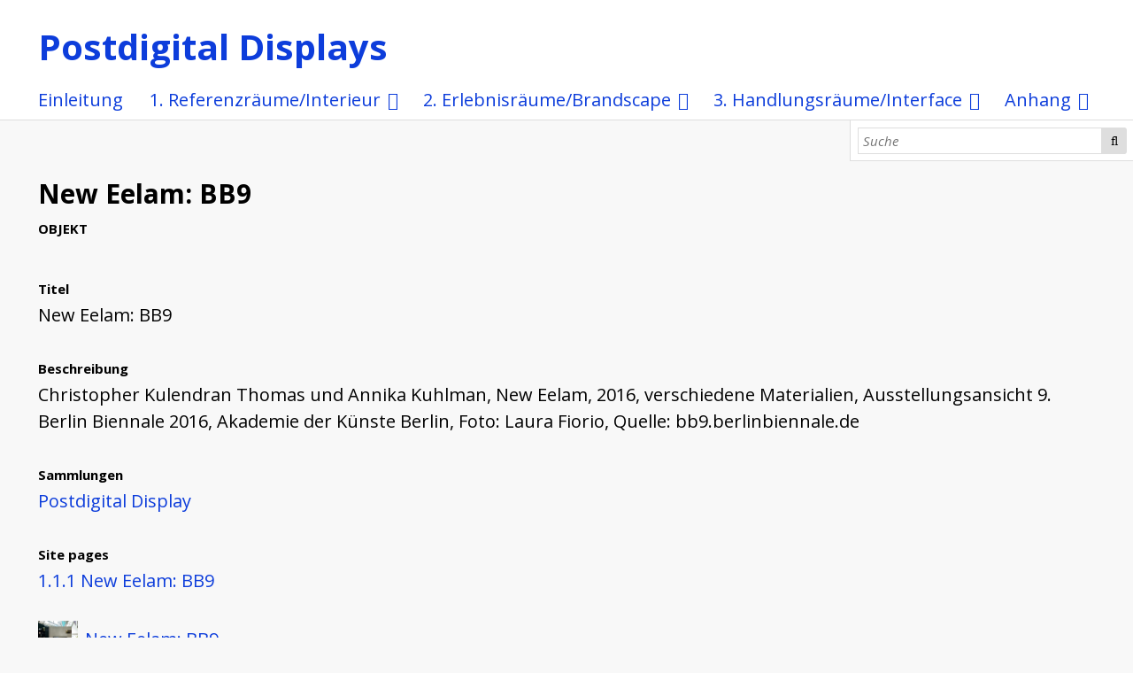

--- FILE ---
content_type: text/html; charset=UTF-8
request_url: https://omeka.unibe.ch/s/Postdigital_Displays/item/1776
body_size: 5329
content:
<!DOCTYPE html><html lang="de-DE">    <head>
        <meta charset="utf-8">
<meta property="og&#x3A;description" content="Christopher&#x20;Kulendran&#x20;Thomas&#x20;und&#x20;Annika&#x20;Kuhlman,&#x20;New&#x20;Eelam,&#x20;2016,&#x20;verschiedene&#x20;Materialien,&#x20;Ausstellungsansicht&#x20;9.&#x20;Berlin&#x20;Biennale&#x20;2016,&#x20;Akademie&#x20;der&#x20;K&#xFC;nste&#x20;Berlin,&#x20;Foto&#x3A;&#x20;Laura&#x20;Fiorio,&#x20;Quelle&#x3A;&#x20;bb9.berlinbiennale.de">
<meta property="og&#x3A;image" content="https&#x3A;&#x2F;&#x2F;omeka.unibe.ch&#x2F;files&#x2F;large&#x2F;df70ed7f19357dae88ec84b161cc805dc9ceb9e7.jpg">
<meta property="og&#x3A;title" content="New&#x20;Eelam&#x3A;&#x20;BB9&#x20;&#xB7;&#x20;DH&#x40;UNIBE&#x20;Omeka">
<meta property="og&#x3A;type" content="website">
<meta property="og&#x3A;url" content="https&#x3A;&#x2F;&#x2F;omeka.unibe.ch&#x2F;s&#x2F;Postdigital_Displays&#x2F;item&#x2F;1776">
<meta property="og&#x3A;description" content="Christopher&#x20;Kulendran&#x20;Thomas&#x20;und&#x20;Annika&#x20;Kuhlman,&#x20;New&#x20;Eelam,&#x20;2016,&#x20;verschiedene&#x20;Materialien,&#x20;Ausstellungsansicht&#x20;9.&#x20;Berlin&#x20;Biennale&#x20;2016,&#x20;Akademie&#x20;der&#x20;K&#xFC;nste&#x20;Berlin,&#x20;Foto&#x3A;&#x20;Laura&#x20;Fiorio,&#x20;Quelle&#x3A;&#x20;bb9.berlinbiennale.de">
<meta property="og&#x3A;image" content="https&#x3A;&#x2F;&#x2F;omeka.unibe.ch&#x2F;files&#x2F;large&#x2F;df70ed7f19357dae88ec84b161cc805dc9ceb9e7.jpg">
<meta name="viewport" content="width&#x3D;device-width,&#x20;initial-scale&#x3D;1">        <title>New Eelam: BB9 · Postdigital Displays · DH@UNIBE Omeka</title>        <link href="&#x2F;&#x2F;fonts.googleapis.com&#x2F;css&#x3F;family&#x3D;Open&#x2B;Sans&#x3A;400,400italic,600,600italic,700italic,700" media="screen" rel="stylesheet" type="text&#x2F;css">
<link href="&#x2F;application&#x2F;asset&#x2F;css&#x2F;iconfonts.css&#x3F;v&#x3D;3.1.1" media="screen" rel="stylesheet" type="text&#x2F;css">
<link href="&#x2F;themes&#x2F;postdigital_displays&#x2F;asset&#x2F;css&#x2F;style.css&#x3F;v&#x3D;1" media="screen" rel="stylesheet" type="text&#x2F;css">
<link href="&#x2F;modules&#x2F;FieldsAsTags&#x2F;asset&#x2F;css&#x2F;fieldsastags.css&#x3F;v&#x3D;1.0.1" media="screen" rel="stylesheet" type="text&#x2F;css">
<link href="&#x2F;modules&#x2F;Internationalisation&#x2F;asset&#x2F;css&#x2F;language-switcher.css&#x3F;v&#x3D;3.3.10.1" media="screen" rel="stylesheet" type="text&#x2F;css">
<link href="&#x2F;modules&#x2F;Internationalisation&#x2F;asset&#x2F;vendor&#x2F;flag-icon-css&#x2F;css&#x2F;flag-icon.min.css&#x3F;v&#x3D;3.3.10.1" media="screen" rel="stylesheet" type="text&#x2F;css">                <script  src="&#x2F;&#x2F;kit.fontawesome.com&#x2F;53f38da7f9.js"></script>
<script  src="&#x2F;&#x2F;ajax.googleapis.com&#x2F;ajax&#x2F;libs&#x2F;jquery&#x2F;3.5.1&#x2F;jquery.min.js"></script>
<script  src="&#x2F;application&#x2F;asset&#x2F;js&#x2F;global.js&#x3F;v&#x3D;3.1.1"></script>
<script  src="&#x2F;themes&#x2F;postdigital_displays&#x2F;asset&#x2F;js&#x2F;default.js&#x3F;v&#x3D;1"></script>
<script >
    //<!--
    
Omeka.jsTranslate = function(str) {
    var jsTranslations = {"Something went wrong":"Etwas lief schief.","Make private":"Privat setzen","Make public":"Ver\u00f6ffentlichen","Expand":"Ausklappen","Collapse":"Einklappen","You have unsaved changes.":"Sie haben ungesicherte \u00c4nderungen.","Restore item set":"Sammlung wiederherstellen","Close icon set":"Close icon set","Open icon set":"Open icon set","[Untitled]":"[Ohne Titel]","Failed loading resource template from API":"Laden der Ressourcenvorlage von der API fehlgeschlagen","Restore property":"Eigenschaft wiederherstellen","There are no available pages.":"Keine verf\u00fcgbaren Seiten","Please enter a valid language tag":"Please enter a valid language tag","Title":"Titel","Description":"Beschreibung","Automatic mapping of empty values":"Automatic mapping of empty values","Available":"Available","Enabled":"Enabled","Find":"Find","Find resources\u2026":"Find resources\u2026","Processing\u2026":"Processing\u2026","Try to map automatically the metadata and the properties that are not mapped yet with the fields of the index":"Try to map automatically the metadata and the properties that are not mapped yet with the fields of the index","Advanced bulk edit":"Advanced bulk edit","The actions are processed in the order of the form. Be careful when mixing them.":"The actions are processed in the order of the form. Be careful when mixing them.","Cleaning":"Cleaning","Convert datatype":"Convert datatype","Displace values":"Displace values","Explode values":"Explode values","Media HTML":"Media HTML","Order values":"Order values","Replace literal values":"Replace literal values","Visibility of values":"Visibility of values","Remove mapping":"Remove mapping"};
    return (str in jsTranslations) ? jsTranslations[str] : str;
};
    //-->
</script>        
        <style>
                        a:link,
            a:visited {
                color: #0d3ddb            }
            
            a:active,
            a:hover {
                color: #0d3ddb;
                opacity: .75;
            }
                    </style>
    </head>

    <body class="item&#x20;resource&#x20;show">                <header>
            <h1>
                <a href="/s/Postdigital_Displays" class="site-title">
                                    Postdigital Displays                                </a>
            </h1>
            <div id="search">
                
<form action="/s/Postdigital_Displays/index/search" id="search-form">
    <input type="text" name="fulltext_search" value=""
        placeholder="Suche"
        aria-label="Suche">
    <button type="submit">Suche</button>
</form>
            </div>

            <nav>
            <ul class="navigation">
    <li>
        <a href="&#x2F;s&#x2F;Postdigital_Displays&#x2F;page&#x2F;einleitung">Einleitung</a>
    </li>
    <li>
        <a href="&#x2F;s&#x2F;Postdigital_Displays&#x2F;page&#x2F;welcome">1. Referenzräume/Interieur</a>
        <ul>
            <li>
                <a href="&#x2F;s&#x2F;Postdigital_Displays&#x2F;page&#x2F;case-study-1-new-eelam">1.1 Case Study 1:  New Eelam</a>
                <ul>
                    <li>
                        <a href="&#x2F;s&#x2F;Postdigital_Displays&#x2F;page&#x2F;new-eelam-bb9">1.1.1 New  Eelam: BB9</a>
                    </li>
                    <li>
                        <a href="&#x2F;s&#x2F;Postdigital_Displays&#x2F;page&#x2F;new-eelam-harburg">1.1.2 New Eelam: Harburg</a>
                    </li>
                    <li>
                        <a href="&#x2F;s&#x2F;Postdigital_Displays&#x2F;page&#x2F;Gwangju">1.1.3 New Eelam: Gwangju</a>
                    </li>
                    <li>
                        <a href="&#x2F;s&#x2F;Postdigital_Displays&#x2F;page&#x2F;new-eelam-berlin">1.1.4 New Eelam: Berlin</a>
                    </li>
                    <li>
                        <a href="&#x2F;s&#x2F;Postdigital_Displays&#x2F;page&#x2F;new-eelam-stockholm">1.1.5 New Eelam: Stockholm</a>
                    </li>
                    <li>
                        <a href="&#x2F;s&#x2F;Postdigital_Displays&#x2F;page&#x2F;new-eelam-chicago">1.1.6 New Eelam: Chicago</a>
                    </li>
                    <li>
                        <a href="&#x2F;s&#x2F;Postdigital_Displays&#x2F;page&#x2F;new-eelam-bristol">1.1.7 New Eelam: Bristol</a>
                    </li>
                    <li>
                        <a href="&#x2F;s&#x2F;Postdigital_Displays&#x2F;page&#x2F;new-eelam-brisbane">1.1.8 New Eelam: Brisbane</a>
                    </li>
                    <li>
                        <a href="&#x2F;s&#x2F;Postdigital_Displays&#x2F;page&#x2F;new-eelam-werbefilm">1.1.9 New Eelam: Werbefilm</a>
                    </li>
                    <li>
                        <a href="&#x2F;s&#x2F;Postdigital_Displays&#x2F;page&#x2F;360-grad-ansicht-web-app">1.1.10 New Eelam: 360°</a>
                    </li>
                    <li>
                        <a href="&#x2F;s&#x2F;Postdigital_Displays&#x2F;page&#x2F;60-million-americans-can-t-be-wrong">1.1.11 New Eelam: 60 Million</a>
                    </li>
                </ul>
            </li>
            <li>
                <a href="&#x2F;s&#x2F;Postdigital_Displays&#x2F;page&#x2F;anagrammatische-interieurs-seit-den-1990er-jahren">1.2 Der anagrammatische Raum</a>
                <ul>
                    <li>
                        <a href="&#x2F;s&#x2F;Postdigital_Displays&#x2F;page&#x2F;der-supermarkt">1.2.1 Supermarkt</a>
                    </li>
                    <li>
                        <a href="&#x2F;s&#x2F;Postdigital_Displays&#x2F;page&#x2F;der-flughafen">1.2.2  Flughafen</a>
                    </li>
                    <li>
                        <a href="&#x2F;s&#x2F;Postdigital_Displays&#x2F;page&#x2F;der-warteraum">1.2.3 Warteraum</a>
                    </li>
                </ul>
            </li>
            <li>
                <a href="&#x2F;s&#x2F;Postdigital_Displays&#x2F;page&#x2F;das-wohnzimmer">1.3 Das modernistische Wohnzimmer</a>
                <ul>
                    <li>
                        <a href="&#x2F;s&#x2F;Postdigital_Displays&#x2F;page&#x2F;prototyp">1.3.1 Case Study House Program</a>
                    </li>
                    <li>
                        <a href="&#x2F;s&#x2F;Postdigital_Displays&#x2F;page&#x2F;produkt">1.3.2 IKEA, Airbnb und Co-Living</a>
                    </li>
                </ul>
            </li>
            <li>
                <a href="&#x2F;s&#x2F;Postdigital_Displays&#x2F;page&#x2F;1-4-der-laden">1.4 Der Concept  Store</a>
                <ul>
                    <li>
                        <a href="&#x2F;s&#x2F;Postdigital_Displays&#x2F;page&#x2F;concept-store">1.4.1 Apple Theke</a>
                    </li>
                    <li>
                        <a href="&#x2F;s&#x2F;Postdigital_Displays&#x2F;page&#x2F;die-apple-there">1.4.2 DIS, DISown - Not for Everyone, 2014</a>
                    </li>
                    <li>
                        <a href="&#x2F;s&#x2F;Postdigital_Displays&#x2F;page&#x2F;ladenkonzept-bei-apple">1.4.3 Ladenkonzept bei Apple</a>
                    </li>
                    <li>
                        <a href="&#x2F;s&#x2F;Postdigital_Displays&#x2F;page&#x2F;fiktionswert">1.4.4 Auratische Präsentation im Laden</a>
                    </li>
                </ul>
            </li>
            <li>
                <a href="&#x2F;s&#x2F;Postdigital_Displays&#x2F;page&#x2F;1-5-der-messestand">1.5 Der Messestand</a>
                <ul>
                    <li>
                        <a href="&#x2F;s&#x2F;Postdigital_Displays&#x2F;page&#x2F;oberfl-chen">1.5.1 Material und Oberfläche</a>
                    </li>
                </ul>
            </li>
        </ul>
    </li>
    <li>
        <a href="&#x2F;s&#x2F;Postdigital_Displays&#x2F;page&#x2F;erlebnisraum">2. Erlebnisräume/Brandscape</a>
        <ul>
            <li>
                <a href="&#x2F;s&#x2F;Postdigital_Displays&#x2F;page&#x2F;case-study-2-new-peace">2.1 Case Study 2: New Peace</a>
                <ul>
                    <li>
                        <a href="&#x2F;s&#x2F;Postdigital_Displays&#x2F;page&#x2F;new-peace-bb9">2.1.1 A Reflected Landscape: BB9</a>
                    </li>
                    <li>
                        <a href="&#x2F;s&#x2F;Postdigital_Displays&#x2F;page&#x2F;new-peace-a-place-like-this">2.1.2 A Place Like This</a>
                    </li>
                    <li>
                        <a href="&#x2F;s&#x2F;Postdigital_Displays&#x2F;page&#x2F;new-peace-art-basel-statements">2.1.3 Art Basel Statements</a>
                    </li>
                    <li>
                        <a href="&#x2F;s&#x2F;Postdigital_Displays&#x2F;page&#x2F;peace-premier-machinic-funerary-prologue">2.1.4 Premier Machinic Funerary: Prologue &amp; Part I</a>
                    </li>
                    <li>
                        <a href="&#x2F;s&#x2F;Postdigital_Displays&#x2F;page&#x2F;peace-permier-machinic-funerary-part-ii">2.1.5 Permier Machinic Funerary: Part II</a>
                    </li>
                    <li>
                        <a href="&#x2F;s&#x2F;Postdigital_Displays&#x2F;page&#x2F;peace-premier-machinic-funerary-x2">2.1.6 Premier Machinic Funerary X &amp; X2</a>
                    </li>
                    <li>
                        <a href="&#x2F;s&#x2F;Postdigital_Displays&#x2F;page&#x2F;new-peace-campaign-for-a-new-protocol-part-i">2.1.7 Campaign for a New Protocol, Part I</a>
                    </li>
                    <li>
                        <a href="&#x2F;s&#x2F;Postdigital_Displays&#x2F;page&#x2F;new-peace-campaign-for-a-new-protocol-part-ii">2.1.8 Campaign for a New Protocol, Part II &amp; Part III</a>
                    </li>
                </ul>
            </li>
            <li>
                <a href="&#x2F;s&#x2F;Postdigital_Displays&#x2F;page&#x2F;2-2-markenkommunikation-in-der-erlebnis-konomie">2.2 Markenkommunikation in der Erlebnisökonomie</a>
                <ul>
                    <li>
                        <a href="&#x2F;s&#x2F;Postdigital_Displays&#x2F;page&#x2F;res-ingolf-ingolf-airlines">2.2.1 Res Ingold, ingold airlines, 1982</a>
                    </li>
                </ul>
            </li>
            <li>
                <a href="&#x2F;s&#x2F;Postdigital_Displays&#x2F;page&#x2F;2-3-werberhetorik-markenname-slogan-und-sprachduktus">2.3 Werberhetorik</a>
                <ul>
                    <li>
                        <a href="&#x2F;s&#x2F;Postdigital_Displays&#x2F;page&#x2F;replicatio-variationi-servit">2.3.1 Replicatio Variationi Servit</a>
                    </li>
                    <li>
                        <a href="&#x2F;s&#x2F;Postdigital_Displays&#x2F;page&#x2F;visitmirrorscape-com">2.3.2 visitmirrorscape.com</a>
                    </li>
                    <li>
                        <a href="&#x2F;s&#x2F;Postdigital_Displays&#x2F;page&#x2F;transcript-campaign-for-a-new-protocol">2.3.3 newpeace.faith</a>
                    </li>
                </ul>
            </li>
            <li>
                <a href="&#x2F;s&#x2F;Postdigital_Displays&#x2F;page&#x2F;2-4-werbebilder-stock-images-und-modefotografie">2.4 Werbebilder</a>
                <ul>
                    <li>
                        <a href="&#x2F;s&#x2F;Postdigital_Displays&#x2F;page&#x2F;stock-images">2.4.1 Stock Images</a>
                    </li>
                    <li>
                        <a href="&#x2F;s&#x2F;Postdigital_Displays&#x2F;page&#x2F;modefotografie">2.4.2 Modefotografie</a>
                    </li>
                    <li>
                        <a href="&#x2F;s&#x2F;Postdigital_Displays&#x2F;page&#x2F;art-club-2000">2.4.3 Art Club 2000</a>
                    </li>
                </ul>
            </li>
        </ul>
    </li>
    <li>
        <a href="&#x2F;s&#x2F;Postdigital_Displays&#x2F;page&#x2F;handlungsraum">3. Handlungsräume/Interface</a>
        <ul>
            <li>
                <a href="&#x2F;s&#x2F;Postdigital_Displays&#x2F;page&#x2F;case-study-3-mint">3.1 Case Study 3: MINT</a>
                <ul>
                    <li>
                        <a href="&#x2F;s&#x2F;Postdigital_Displays&#x2F;page&#x2F;mint-bb9">3.1.1 MINT: BB9</a>
                    </li>
                    <li>
                        <a href="&#x2F;s&#x2F;Postdigital_Displays&#x2F;page&#x2F;mint-galerie-duve">3.1.2 MINT: Galerie DUVE Berlin</a>
                    </li>
                    <li>
                        <a href="&#x2F;s&#x2F;Postdigital_Displays&#x2F;page&#x2F;upward-mobility">3.1.3 Upward Mobility</a>
                    </li>
                </ul>
            </li>
            <li>
                <a href="&#x2F;s&#x2F;Postdigital_Displays&#x2F;page&#x2F;3-2-kunstwerke-posieren-als-unternehmen">3.2 Kunstwerke posieren als Unternehmen</a>
                <ul>
                    <li>
                        <a href="&#x2F;s&#x2F;Postdigital_Displays&#x2F;page&#x2F;debora-delmar-corp">3.2.1 Debora Delmar Corp.</a>
                    </li>
                    <li>
                        <a href="&#x2F;s&#x2F;Postdigital_Displays&#x2F;page&#x2F;volksboutique">3.2.2 Christine Hill, Volksboutique, 1991</a>
                    </li>
                    <li>
                        <a href="&#x2F;s&#x2F;Postdigital_Displays&#x2F;page&#x2F;nike-ground">3.2.3 Eva &amp; Franco Mattes, Nike Ground, 2003</a>
                    </li>
                    <li>
                        <a href="&#x2F;s&#x2F;Postdigital_Displays&#x2F;page&#x2F;bernadette-corporation">3.2.4 Bernadette Corporation</a>
                    </li>
                </ul>
            </li>
            <li>
                <a href="&#x2F;s&#x2F;Postdigital_Displays&#x2F;page&#x2F;3-3-merchandisingartikel-food-fashion-und-fragrance">3.3 Lifestyle zum trinken</a>
                <ul>
                    <li>
                        <a href="&#x2F;s&#x2F;Postdigital_Displays&#x2F;page&#x2F;soylent">3.3.1 Sean Raspet, Soylent, 2015</a>
                    </li>
                    <li>
                        <a href="&#x2F;s&#x2F;Postdigital_Displays&#x2F;page&#x2F;skittles">3.3.2 Josh Kline, Skittles, 2014</a>
                    </li>
                </ul>
            </li>
            <li>
                <a href="&#x2F;s&#x2F;Postdigital_Displays&#x2F;page&#x2F;3-4-online-vs-offline">3.4 Ausstellungsräume online und offline</a>
                <ul>
                    <li>
                        <a href="&#x2F;s&#x2F;Postdigital_Displays&#x2F;page&#x2F;google-arts-culture">3.4.1 Google Arts &amp; Culture</a>
                    </li>
                    <li>
                        <a href="&#x2F;s&#x2F;Postdigital_Displays&#x2F;page&#x2F;instagram-als-ausstellungsort">3.4.2 Instagram-Kunst in der Pandemie</a>
                    </li>
                    <li>
                        <a href="&#x2F;s&#x2F;Postdigital_Displays&#x2F;page&#x2F;d-bora-delmar-self-isolation-2020">3.4.3 Débora Delmar, Self Isolation, 2020</a>
                    </li>
                </ul>
            </li>
        </ul>
    </li>
    <li>
        <a href="&#x2F;s&#x2F;Postdigital_Displays&#x2F;page&#x2F;Anhang">Anhang</a>
        <ul>
            <li>
                <a href="&#x2F;s&#x2F;Postdigital_Displays&#x2F;media&#x2F;10255">Tabelle Ausstellungen Post-Internet Art</a>
            </li>
            <li>
                <a href="&#x2F;s&#x2F;Postdigital_Displays&#x2F;media&#x2F;10257">Tabelle Display-Variationen New Eelam</a>
            </li>
            <li>
                <a href="&#x2F;s&#x2F;Postdigital_Displays&#x2F;media&#x2F;10259">Transkript Gespräch Harburger Bahnhof</a>
            </li>
            <li>
                <a href="&#x2F;s&#x2F;Postdigital_Displays&#x2F;media&#x2F;10261">Transkript Gespräch Timur Si-Qin</a>
            </li>
            <li>
                <a href="&#x2F;s&#x2F;Postdigital_Displays&#x2F;media&#x2F;10263">Transkript Gespräch Débora Delmar</a>
            </li>
        </ul>
    </li>
</ul>            </nav>
        </header>
        <div id="content" role="main">
            
<h2><span class="title">New Eelam: BB9</span></h2><h3>Objekt</h3>
    <div class="property">
        <h4>
                Titel                        </h4>
        <div class="values">
                                            <div class="value" lang="">
                                New Eelam: BB9            </div>
                            </div>
    </div>
    <div class="property">
        <h4>
                Beschreibung                        </h4>
        <div class="values">
                                            <div class="value" lang="">
                                Christopher Kulendran Thomas und Annika Kuhlman, New Eelam, 2016, verschiedene Materialien, Ausstellungsansicht 9. Berlin Biennale 2016, Akademie der Künste Berlin, Foto: Laura Fiorio, Quelle: bb9.berlinbiennale.de            </div>
                            </div>
    </div>
<div class="property">
            <h4>Sammlungen</h4>
        <div class="value"><a href="/s/Postdigital_Displays/item-set/1427">Postdigital Display</a></div>
        </div>
<div class="property">
    <h4>Site pages</h4>
    <div class="values">
                <div class="value"><a href="&#x2F;s&#x2F;Postdigital_Displays&#x2F;page&#x2F;new-eelam-bb9">1.1.1 New  Eelam: BB9</a></div>
            </div>
</div>
<div class="media-list">
            <a class="resource-link" href="&#x2F;s&#x2F;Postdigital_Displays&#x2F;media&#x2F;1777"><img src="https&#x3A;&#x2F;&#x2F;omeka.unibe.ch&#x2F;files&#x2F;square&#x2F;df70ed7f19357dae88ec84b161cc805dc9ceb9e7.jpg" alt=""><span class="resource-name">New Eelam: BB9</span></a>    </div>


<script type="application/ld+json">{"@context":"https:\/\/omeka.unibe.ch\/api-context","@id":"https:\/\/omeka.unibe.ch\/api\/items\/1776","@type":["o:Item","dctype:Image"],"o:id":1776,"o:is_public":true,"o:owner":{"@id":"https:\/\/omeka.unibe.ch\/api\/users\/4","o:id":4},"o:resource_class":{"@id":"https:\/\/omeka.unibe.ch\/api\/resource_classes\/26","o:id":26},"o:resource_template":{"@id":"https:\/\/omeka.unibe.ch\/api\/resource_templates\/5","o:id":5},"o:thumbnail":null,"o:title":"New Eelam: BB9","thumbnail_display_urls":{"large":"https:\/\/omeka.unibe.ch\/files\/large\/df70ed7f19357dae88ec84b161cc805dc9ceb9e7.jpg","medium":"https:\/\/omeka.unibe.ch\/files\/medium\/df70ed7f19357dae88ec84b161cc805dc9ceb9e7.jpg","square":"https:\/\/omeka.unibe.ch\/files\/square\/df70ed7f19357dae88ec84b161cc805dc9ceb9e7.jpg"},"o:created":{"@value":"2020-06-22T10:04:36+00:00","@type":"http:\/\/www.w3.org\/2001\/XMLSchema#dateTime"},"o:modified":{"@value":"2020-06-22T10:05:00+00:00","@type":"http:\/\/www.w3.org\/2001\/XMLSchema#dateTime"},"o:media":[{"@id":"https:\/\/omeka.unibe.ch\/api\/media\/1777","o:id":1777}],"o:item_set":[{"@id":"https:\/\/omeka.unibe.ch\/api\/item_sets\/1427","o:id":1427}],"o:site":[{"@id":"https:\/\/omeka.unibe.ch\/api\/sites\/2","o:id":2},{"@id":"https:\/\/omeka.unibe.ch\/api\/sites\/4","o:id":4},{"@id":"https:\/\/omeka.unibe.ch\/api\/sites\/12","o:id":12}],"dcterms:title":[{"type":"literal","property_id":1,"property_label":"Title","is_public":true,"@value":"New Eelam: BB9"}],"dcterms:description":[{"type":"literal","property_id":4,"property_label":"Description","is_public":true,"@value":"Christopher Kulendran Thomas und Annika Kuhlman, New Eelam, 2016, verschiedene Materialien, Ausstellungsansicht 9. Berlin Biennale 2016, Akademie der K\u00fcnste Berlin, Foto: Laura Fiorio, Quelle: bb9.berlinbiennale.de"}]}</script>        </div>
        <footer>
                        Medienverzeichnis der Dissertation <i>Postdigital Displays. Interieur, Brandscape und Interface als Formate der Kunstpräsentation </i> von Marlene Wenger, angenommen an der Philosophisch-historischen Fakultät der Universität Bern im März 2021. Publiziert bei Editon Metzel, München im April 2024.                     </footer>
    <!-- Matomo -->
<script type="text/javascript">

if (window.location.hostname === 'www.corona-memory.ch') {
  var _paq = window._paq || [];
  /* tracker methods like "setCustomDimension" should be called before "trackPageView" */
  _paq.push(['trackPageView']);
  _paq.push(['enableLinkTracking']);
  (function() {
    var u="//analytics.corona-memory.ch/";
    _paq.push(['setTrackerUrl', u+'matomo.php']);
    _paq.push(['setSiteId', '1']);
    var d=document, g=d.createElement('script'), s=d.getElementsByTagName('script')[0];
    g.type='text/javascript'; g.async=true; g.defer=true; g.src=u+'matomo.js'; s.parentNode.insertBefore(g,s);
  })();
} else if (window.location.hostname === 'www.publics-arts.ch') {
  var _paq = window._paq || [];
  /* tracker methods like "setCustomDimension" should be called before "trackPageView" */
  _paq.push(["setCookieDomain", "*.www.publics-arts.ch"]);
  _paq.push(['trackPageView']);
  _paq.push(['enableLinkTracking']);
  (function() {
    var u="https://analytics.corona-memory.ch/";
    _paq.push(['setTrackerUrl', u+'matomo.php']);
    _paq.push(['setSiteId', '2']);
    var d=document, g=d.createElement('script'), s=d.getElementsByTagName('script')[0];
    g.type='text/javascript'; g.async=true; g.defer=true; g.src=u+'matomo.js'; s.parentNode.insertBefore(g,s);
  })();
}
</script>
<!-- End Matomo Code --></body>
</html>


--- FILE ---
content_type: text/css
request_url: https://omeka.unibe.ch/themes/postdigital_displays/asset/css/style.css?v=1
body_size: 2904
content:
@media screen{*{box-sizing:border-box}html{height:100%;padding:0;margin:0}body{background-color:#f8f8f8;font-family:"Open Sans", sans-serif;font-size:20px;line-height:30px;margin:0;word-wrap:break-word}a:link{text-decoration:none;color:#920b0b}a:visited{color:#920b0b}a:active,a:hover{color:#ed1616}h1{font-size:40px;line-height:60px}h2{font-size:30px;line-height:45px}h3{font-size:25px;line-height:45px}h4{font-size:22.5px}img{max-width:100%;height:auto}input,textarea,button,.button,.resource-list.preview+a,select{font-family:"Open Sans", sans-serif;font-size:20px;line-height:30px;margin:0;vertical-align:top}input[type="text"],input[type="password"],input[type="email"],input[type="url"],textarea{-webkit-appearance:none;appearance:none;border-radius:0;height:45px;border:1px solid #dedede;padding:6.5px 1.69492%;margin:0}textarea{height:90px}input[type="file"]{line-height:1;vertical-align:bottom;font-size:15px}button,a.button,.resource-list.preview+a,[type="submit"]{background-color:#dedede;border-radius:2px;padding:7.5px;display:inline-block;appearance:none;-webkit-appearance:none;-moz-appearance:none;border:0;cursor:pointer}select{background-color:#fff;padding:7.5px;border-color:#dedede;height:45px}::-webkit-input-placeholder{font-style:italic}:-moz-placeholder{font-style:italic}::-moz-placeholder{font-style:italic}:-ms-input-placeholder{font-style:italic}.field{margin:30px 0;display:flex;flex-wrap:wrap}.field .field-meta{width:30%;padding:7.5px 1.69492% 0 0}.field .inputs{width:70%;padding-left:1.69492%}.field .inputs>select,.field .inputs>textarea,.field .inputs>input[type="text"],.field .inputs>input[type="password"],.field .inputs>input[type="email"],.field .inputs>input[type="url"]{width:100%}.field .inputs input[type="checkbox"]{vertical-align:bottom}.field.required .field-meta:after{content:"\f069";font-family:"Font Awesome 5 Free";font-size:15px}.field .value:not(:last-child){margin-bottom:15px}.field-description{font-size:15px}header h1{margin:0}header nav{position:relative;padding:0}header nav.closed ul{height:0;overflow:hidden;margin:0}header nav:before{font-family:"Font Awesome 5 Free";content:"\f0c9";display:block;width:37.5px;height:37.5px;border:1px solid #dedede;text-align:center;border-radius:2px;position:absolute;right:1.69492%;top:-48.75px;cursor:pointer;line-height:37.5px}header nav.open{margin:15px 0 -1px}header nav.open:before{content:"\f00d"}header nav ul{padding-left:0;list-style:none;position:relative;margin:0 auto}header nav ul a{display:inline-block;width:100%;padding:7.5px}header nav ul a:hover{border-bottom:0;background-color:#dedede}header nav ul li{border-top:1px solid #dedede;position:relative}header nav ul li li:last-of-type{padding-bottom:0}header nav ul li.active{font-weight:bold}header nav ul li.parent{position:relative}header nav ul .parent-link{display:flex}header nav ul .parent-link>a{width:calc(100% - 60px)}header nav ul .child-toggle{color:#dedede;width:60px;text-align:center;background-color:#fff;border-left:1px solid #dedede;-webkit-appearance:none;appearance:none}header nav ul .child-toggle:before{font-family:"Font Awesome 5 Free";content:"\f105"}header nav>ul>li:last-child{border-bottom:1px solid #dedede;padding-bottom:-1px}header nav>ul ul li{height:0;overflow:hidden;border:0}header nav ul.open>li{height:auto;border-top:1px solid #dedede;padding-top:-1px}header nav>ul>li>ul>li.active>a{margin-left:-1.5em}header nav>ul>li>ul>li.active>a:before{content:">";display:inline-block;width:1.5em}header nav>ul>li>ul>li a{padding-left:30px}header nav>ul>li>ul>li>ul>li a{padding-left:60px}header nav>ul>li>ul>li>ul>li>ul>li a{padding-left:90px}.sub-menu ul{padding-left:0;list-style-type:none;margin-top:15px}.sub-menu li{font-size:15px;font-weight:bold;border-bottom:1px solid #dedede;padding:7.5px 0 6.5px}.sub-menu li:first-of-type{border-top:1px solid #dedede;padding-top:6.5px}nav.pagination{margin-bottom:30px;font-size:20px;line-height:45px}.pagination input{text-align:center}.resource-list+.pagination{border-color:transparent}.pagination form{min-width:90px}.pagination form,.pagination .button,.pagination .resource-list.preview+a,.pagination button,.pagination .page-count{display:inline-block;vertical-align:top;height:45px}.pagination .button,.pagination .resource-list.preview+a{border:1px solid #dedede;background-color:#dedede;width:45px;text-align:center;padding:7.5px;border-radius:2px;color:#000;line-height:30px}.pagination .inactive.button,.pagination .resource-list.preview+a.inactive{opacity:.5;color:#ababab;background-color:white}.pagination form,.pagination .last{margin-right:7.5px}.pagination input{width:60px}.breadcrumbs{font-size:15px;margin:30px 0 -15px}.site-title h1{font-size:25px;line-height:30px;padding-right:30px}header{margin:0 0 75px;background-color:#fff;border-bottom:1px solid #dedede;position:relative}header>*{max-width:1700px;margin-left:auto;margin-right:auto;padding:0 1.69492%;display:block}.site-title:hover,.site-title:active{border-bottom:0}.site-title h1{margin:0}button.o-icon-search{display:none}#search{position:absolute;top:100%;left:0;right:0;background-color:#fff;border-bottom:1px solid #dedede;border-top:1px solid #dedede;padding:7.5px 1.69492%}#search form{display:flex;flex-wrap:nowrap}#search form input[type="text"]{width:100%}#search form button[type="submit"]{height:45px;width:45px;text-indent:-9999px;position:relative;border-radius:0 3px 3px 0}#search form button[type="submit"]:before{content:"\f002";font-family:"Font Awesome 5 Free";position:absolute;top:0;left:0;right:0;text-align:center;text-indent:0;line-height:45px}footer{max-width:1700px;margin-left:auto;margin-right:auto;padding:0 1.69492% 30px}#content{max-width:1700px;margin-left:auto;margin-right:auto;padding:0 1.69492% 30px}.resource-list.preview+a{color:#000}.resource-list.preview+a:hover{background-color:#787878;border-bottom-width:0px;color:#fff}ul.resource-list{list-style-type:none;padding-left:0}ul.resource-list .resource{border-bottom:1px solid #dedede;padding-bottom:29px;margin:30px 0;overflow:hidden;position:relative}ul.resource-list .resource>*:last-child{margin-bottom:0}ul.resource-list .resource:first-child{border-top:1px solid #dedede;padding-top:29px}ul.resource-list .resource img{height:auto;width:60px;float:right;margin-left:15px}ul.resource-list .resource h4{margin-top:0}ul.resource-list .resource .description{max-height:90px;overflow:hidden;position:relative}ul.resource-list .resource .description:after{content:"";position:absolute;top:52.5px;left:0;right:0;height:37.5px;background:linear-gradient(to top, #f8f8f8, rgba(248,248,248,0))}ul.resource-list .resource img ~ *{width:calc(100% - 75px)}.search-filters{margin-bottom:30px}.filter-label,.filter-value{display:inline-block;border:1px solid #dedede;padding:6.5px}.filter-label{background-color:#dedede}.filter-value{margin-left:-5px}.browse-controls{display:flex;justify-content:space-between;flex-wrap:wrap}.advanced-search{line-height:45px}body.resource #content>h2:first-of-type+h3{font-size:15px;text-transform:uppercase;margin:-30px 0 30px}.property{margin-bottom:30px}.property h4{margin-bottom:0;font-size:15px}.resource-link img{width:auto;height:45px;display:inline-block;vertical-align:middle;margin-right:7.5px}.property .value a{display:inline-block;vertical-align:bottom}.property .value:not(:last-child) img{margin-bottom:7.5px}.property .value:not(:last-child) img+a{margin-bottom:7.5px}.property .value .language{background-color:#d1d1d1;padding:3.75px;font-size:10px}.property .private:after{content:"\f070";font-family:"Font Awesome 5 Free";font-size:15px}#content .media.resource{display:inline-block;text-align:center;vertical-align:bottom;margin-right:7.5px}#content .media.resource:hover{border-bottom:0}#content .media.resource img{vertical-align:top;margin-bottom:15px}.media-render>*{max-width:100%}#linked-resources caption{text-align:left;font-weight:bold;border-bottom:3px solid #ababab;padding:7.5px 15px 4.5px}#linked-filter h4{margin-bottom:15px}#linked-resources .resource-link{margin-bottom:0;display:flex;align-items:center}#advanced-search .value:not(:last-child){margin-bottom:15px}.remove-value{text-indent:-9999px;position:relative;width:45px;margin-left:7.5px}.remove-value:before{text-indent:0;position:absolute;top:0;right:0;bottom:0;left:0;line-height:45px}a.metadata-browse-link{font-size:15px}}@media screen and (min-width: 800px){#content{padding:0 3.38983% 30px}table{margin:30px 0;border-collapse:collapse}th,td{text-align:left;padding:7.5px 15px;padding-bottom:6.5px;border-bottom:1px solid #ababab}header{position:relative;padding:15px 0 0;margin-bottom:60px}header>*{padding:0 3.38983%}header>h1{margin:7.5px auto}footer{padding:0 3.38983% 30px}header nav{margin:0 auto !important;position:static;padding:0 3.38983%}header nav:before{content:"";border:0;display:none}header nav ul a{padding:0}header nav ul li{position:static}header nav.closed ul,header nav ul ul li{height:auto;overflow:visible}header nav ul a:hover{background-color:transparent}header nav ul li,header nav>ul li:last-child,header nav>ul ul:hover>li{border:0}header nav ul.navigation{margin-left:-7.5px;position:static;display:flex;align-items:flex-end}header nav ul.navigation li ul:before{display:none}header nav ul.navigation>li:not(:last-child){margin-right:15px}header nav ul.navigation>li>ul{position:absolute;top:100%;left:-9999px;background-color:#fff;padding:0;list-style:none;width:100%;padding:14px 0 6.5px;display:flex;flex-direction:row;flex-flow:row wrap;z-index:1}header nav ul.navigation>li:hover>ul{max-width:1700px;margin-left:auto;margin-right:auto;padding:15px 3.38983%;left:0;right:0;border-bottom:0;border-color:#dedede}header nav ul.navigation>li:hover>ul:after{content:"";left:-9999px;right:-9999px;background-color:#fff;position:absolute;top:0;bottom:0;border-bottom:1px solid #dedede;border-top:1px solid #dedede;z-index:-1}header nav ul.navigation>li>ul>li{width:25%;font-size:15px;font-weight:bold;padding-bottom:30px}header nav ul.navigation>li>ul>li ul{font-weight:normal;padding:0;list-style-type:none;height:auto}header nav ul.navigation li.parent{position:static}header nav>ul>li>a{margin:7.5px}header nav>ul>li>.parent-link{display:inline-block;width:100%}header nav>ul>li>.parent-link>a{margin:7.5px;width:100%}header nav>ul>li>.parent-link a:after{font-family:"Font Awesome 5 Free";content:"\f107";display:inline-block;margin-left:7.5px}header nav>ul li:hover ul li{height:auto;padding:0}.child-toggle{display:none}header .parent ul a{padding-left:0}header .parent .parent .parent ul a{padding-left:15px}.sub-menu ul{border-bottom:1px solid #dedede;padding-bottom:14px}.sub-menu li{display:inline-block;border:0;padding:0;margin-right:15px}.sub-menu li:first-of-type{border:0;padding:0}#search{left:75%;border-left:1px solid #dedede;padding:7.5px}#search form input[type="text"],#search form button[type="submit"]{height:30px;font-size:15px;line-height:30px}#search form button[type="submit"]{width:30px;height:30px;padding:0}#search form button[type="submit"]:before{line-height:30px}ul.resource-list .resource img{width:120px;height:auto;float:right;margin-left:15px}ul.resource-list .resource img ~ *{width:calc(100% - 135px)}body.item-set.item #content{display:flex;flex-wrap:wrap;align-items:flex-start;justify-content:flex-end}body.item-set.item #content>h2,body.item-set.item #content>h3{width:100%}body.item-set .metadata{width:32.20339%;border-left:5px solid #dedede;padding-left:1.69492%;margin-right:1.69492%}body.item-set .metadata h4:first-of-type{margin-top:0}body.item-set #content .metadata ~ *{width:66.10169%;border-left:1px solid #dedede;padding-left:1.69492%}body.item-set .item-set-items h3{margin-top:0}body.item-set .metadata ~ nav.pagination:first-of-type{margin-bottom:0}.preview-block{clear:both}ul.preview.resource-list li:first-of-type{border-top:1px solid #dedede;padding-top:29px}}.center.file .caption{text-align:left}.center.file.large .attachments{width:100%}footer{clear:both}
